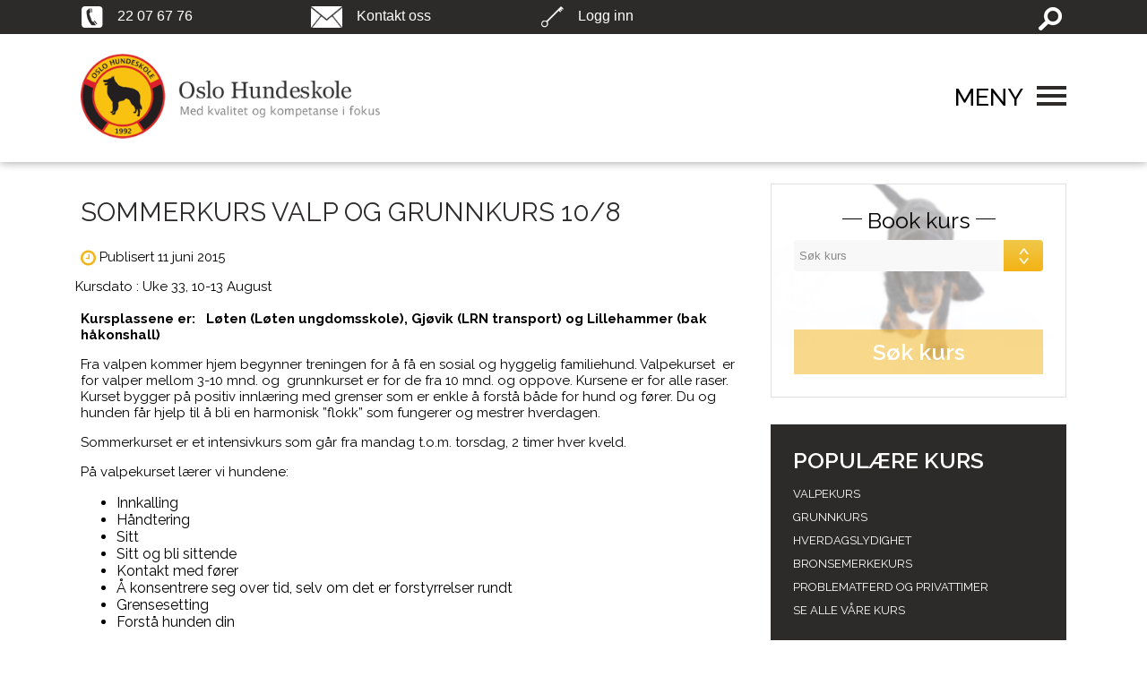

--- FILE ---
content_type: text/html; charset=UTF-8
request_url: https://oslo-hundeskole.no/3450/sommerkurs-valp-og-grunnkurs-2/
body_size: 14345
content:
<!DOCTYPE html>
<!--[if IE 7]>
<html class="ie ie7" lang="nb-NO">
<![endif]-->
<!--[if IE 8]>
<html class="ie ie8" lang="nb-NO">
<![endif]-->
<!--[if !(IE 7) & !(IE 8)]><!-->
<html lang="nb-NO">
<!--<![endif]-->
<head>

        
        <title>SOMMERKURS valp og grunnkurs 10/8 - Oslo Hundeskole</title>
        

		<meta name="viewport" content="width=device-width, initial-scale=1.0, user-scalable=no">

		<meta http-equiv="content-type" content="text/html; charset=UTF-8">


      <link href='https://oslo-hundeskole.no/wp-content/themes/oslohundeskole/css/main.css' rel='stylesheet' type='text/css'>
	  <link href='https://oslo-hundeskole.no/wp-content/themes/oslohundeskole/css/media.css' rel='stylesheet' type='text/css'>
	  <link rel="stylesheet" href="//maxcdn.bootstrapcdn.com/font-awesome/4.3.0/css/font-awesome.min.css">
	  <link rel="shortcut icon" href="https://oslo-hundeskole.no/wp-content/themes/oslohundeskole/favicon.ico" type="image/x-icon">


    <link rel="stylesheet" href="https://oslo-hundeskole.no/wp-content/themes/oslohundeskole/css/slider.css" type="text/css">
     <link href="https://oslo-hundeskole.no/wp-content/themes/oslohundeskole/css/owl.carousel.css" type="text/css" rel="stylesheet">
    <link href="https://oslo-hundeskole.no/wp-content/themes/oslohundeskole/css/owl.theme.css" type="text/css" rel="stylesheet">
    <script src="https://oslo-hundeskole.no/wp-content/themes/oslohundeskole/js/classie.js"></script>


    <script src="https://oslo-hundeskole.no/wp-content/themes/oslohundeskole/js/jquery-2.1.3.min.js"></script>

<!--<script type="text/javascript" src="/js/jquery.bxslider.min.js">  </script>
--><script type="text/javascript">
//$(document).ready(function(){
// $('.bxslider2').bxSlider({
//  minSlides: 1,
//  maxSlides: 2,
//  slideWidth: 620,
//  slideMargin: 18
//});
//});
</script>


<script>
    function init() {
        window.addEventListener('scroll', function(e){
            var distanceY = window.pageYOffset || document.documentElement.scrollTop,
                shrinkOn = 50,
                header = document.querySelector("header");
            if (distanceY > shrinkOn) {
                classie.add(header,"smaller");
            } else {
                if (classie.has(header,"smaller")) {
                    classie.remove(header,"smaller");
                }
            }
        });
    }
    window.onload = init();
</script>

<script>

$(function(){
    $(".boxmee").hover(function(){
      $(this).find(".overlay").fadeIn();
    }
                    ,function(){
                        $(this).find(".overlay").fadeOut();
                    }
                   );
});

</script>




<script src="https://oslo-hundeskole.no/wp-content/themes/oslohundeskole/js/owl.carousel.min.js" type="text/javascript"></script>
<script type="text/javascript">
	 $(document).ready(function() {
   		$("#owl-demo").owlCarousel({

    	autoPlay: false,
		slideSpeed : 500,
		paginationSpeed : 800,
		rewindSpeed : 1000,
		navigation : true,
		navigationText: ["&nbsp;","&nbsp;"],
		pagination:false,
		responsive:	true,
   		items : 2,
		itemsDesktop : [1199,2],
		itemsDesktopSmall : [979,2],
		itemsMobile :[465,1]

    	});

      });
</script>
<script type="text/javascript">
	 $(document).ready(function() {
   		$("#owl-demo2").owlCarousel({

    	autoPlay: false,
		slideSpeed : 500,
		paginationSpeed : 800,
		rewindSpeed : 1000,
		navigation : true,
		navigationText: ["&nbsp;","&nbsp;"],
		pagination:false,
		responsive:	true,
   		items : 2,
		itemsDesktop : [1199,2],
		itemsDesktopSmall : [979,2],
		itemsMobile :[465,1]

    	});
      });
</script>

<script type="text/javascript">
$(document).ready(function() {
$('.icon').click(function() {
	$('.search1').toggle();
});
});
</script>

<script id="Cookiebot" src="https://consent.cookiebot.com/uc.js" data-cbid="49770188-1046-4171-84b3-31d280cb0627" data-blockingmode="auto" type="text/javascript"></script>

<style id='global-styles-inline-css' type='text/css'>
:root{--wp--preset--aspect-ratio--square: 1;--wp--preset--aspect-ratio--4-3: 4/3;--wp--preset--aspect-ratio--3-4: 3/4;--wp--preset--aspect-ratio--3-2: 3/2;--wp--preset--aspect-ratio--2-3: 2/3;--wp--preset--aspect-ratio--16-9: 16/9;--wp--preset--aspect-ratio--9-16: 9/16;--wp--preset--color--black: #000000;--wp--preset--color--cyan-bluish-gray: #abb8c3;--wp--preset--color--white: #ffffff;--wp--preset--color--pale-pink: #f78da7;--wp--preset--color--vivid-red: #cf2e2e;--wp--preset--color--luminous-vivid-orange: #ff6900;--wp--preset--color--luminous-vivid-amber: #fcb900;--wp--preset--color--light-green-cyan: #7bdcb5;--wp--preset--color--vivid-green-cyan: #00d084;--wp--preset--color--pale-cyan-blue: #8ed1fc;--wp--preset--color--vivid-cyan-blue: #0693e3;--wp--preset--color--vivid-purple: #9b51e0;--wp--preset--gradient--vivid-cyan-blue-to-vivid-purple: linear-gradient(135deg,rgb(6,147,227) 0%,rgb(155,81,224) 100%);--wp--preset--gradient--light-green-cyan-to-vivid-green-cyan: linear-gradient(135deg,rgb(122,220,180) 0%,rgb(0,208,130) 100%);--wp--preset--gradient--luminous-vivid-amber-to-luminous-vivid-orange: linear-gradient(135deg,rgb(252,185,0) 0%,rgb(255,105,0) 100%);--wp--preset--gradient--luminous-vivid-orange-to-vivid-red: linear-gradient(135deg,rgb(255,105,0) 0%,rgb(207,46,46) 100%);--wp--preset--gradient--very-light-gray-to-cyan-bluish-gray: linear-gradient(135deg,rgb(238,238,238) 0%,rgb(169,184,195) 100%);--wp--preset--gradient--cool-to-warm-spectrum: linear-gradient(135deg,rgb(74,234,220) 0%,rgb(151,120,209) 20%,rgb(207,42,186) 40%,rgb(238,44,130) 60%,rgb(251,105,98) 80%,rgb(254,248,76) 100%);--wp--preset--gradient--blush-light-purple: linear-gradient(135deg,rgb(255,206,236) 0%,rgb(152,150,240) 100%);--wp--preset--gradient--blush-bordeaux: linear-gradient(135deg,rgb(254,205,165) 0%,rgb(254,45,45) 50%,rgb(107,0,62) 100%);--wp--preset--gradient--luminous-dusk: linear-gradient(135deg,rgb(255,203,112) 0%,rgb(199,81,192) 50%,rgb(65,88,208) 100%);--wp--preset--gradient--pale-ocean: linear-gradient(135deg,rgb(255,245,203) 0%,rgb(182,227,212) 50%,rgb(51,167,181) 100%);--wp--preset--gradient--electric-grass: linear-gradient(135deg,rgb(202,248,128) 0%,rgb(113,206,126) 100%);--wp--preset--gradient--midnight: linear-gradient(135deg,rgb(2,3,129) 0%,rgb(40,116,252) 100%);--wp--preset--font-size--small: 13px;--wp--preset--font-size--medium: 20px;--wp--preset--font-size--large: 36px;--wp--preset--font-size--x-large: 42px;--wp--preset--spacing--20: 0.44rem;--wp--preset--spacing--30: 0.67rem;--wp--preset--spacing--40: 1rem;--wp--preset--spacing--50: 1.5rem;--wp--preset--spacing--60: 2.25rem;--wp--preset--spacing--70: 3.38rem;--wp--preset--spacing--80: 5.06rem;--wp--preset--shadow--natural: 6px 6px 9px rgba(0, 0, 0, 0.2);--wp--preset--shadow--deep: 12px 12px 50px rgba(0, 0, 0, 0.4);--wp--preset--shadow--sharp: 6px 6px 0px rgba(0, 0, 0, 0.2);--wp--preset--shadow--outlined: 6px 6px 0px -3px rgb(255, 255, 255), 6px 6px rgb(0, 0, 0);--wp--preset--shadow--crisp: 6px 6px 0px rgb(0, 0, 0);}:where(.is-layout-flex){gap: 0.5em;}:where(.is-layout-grid){gap: 0.5em;}body .is-layout-flex{display: flex;}.is-layout-flex{flex-wrap: wrap;align-items: center;}.is-layout-flex > :is(*, div){margin: 0;}body .is-layout-grid{display: grid;}.is-layout-grid > :is(*, div){margin: 0;}:where(.wp-block-columns.is-layout-flex){gap: 2em;}:where(.wp-block-columns.is-layout-grid){gap: 2em;}:where(.wp-block-post-template.is-layout-flex){gap: 1.25em;}:where(.wp-block-post-template.is-layout-grid){gap: 1.25em;}.has-black-color{color: var(--wp--preset--color--black) !important;}.has-cyan-bluish-gray-color{color: var(--wp--preset--color--cyan-bluish-gray) !important;}.has-white-color{color: var(--wp--preset--color--white) !important;}.has-pale-pink-color{color: var(--wp--preset--color--pale-pink) !important;}.has-vivid-red-color{color: var(--wp--preset--color--vivid-red) !important;}.has-luminous-vivid-orange-color{color: var(--wp--preset--color--luminous-vivid-orange) !important;}.has-luminous-vivid-amber-color{color: var(--wp--preset--color--luminous-vivid-amber) !important;}.has-light-green-cyan-color{color: var(--wp--preset--color--light-green-cyan) !important;}.has-vivid-green-cyan-color{color: var(--wp--preset--color--vivid-green-cyan) !important;}.has-pale-cyan-blue-color{color: var(--wp--preset--color--pale-cyan-blue) !important;}.has-vivid-cyan-blue-color{color: var(--wp--preset--color--vivid-cyan-blue) !important;}.has-vivid-purple-color{color: var(--wp--preset--color--vivid-purple) !important;}.has-black-background-color{background-color: var(--wp--preset--color--black) !important;}.has-cyan-bluish-gray-background-color{background-color: var(--wp--preset--color--cyan-bluish-gray) !important;}.has-white-background-color{background-color: var(--wp--preset--color--white) !important;}.has-pale-pink-background-color{background-color: var(--wp--preset--color--pale-pink) !important;}.has-vivid-red-background-color{background-color: var(--wp--preset--color--vivid-red) !important;}.has-luminous-vivid-orange-background-color{background-color: var(--wp--preset--color--luminous-vivid-orange) !important;}.has-luminous-vivid-amber-background-color{background-color: var(--wp--preset--color--luminous-vivid-amber) !important;}.has-light-green-cyan-background-color{background-color: var(--wp--preset--color--light-green-cyan) !important;}.has-vivid-green-cyan-background-color{background-color: var(--wp--preset--color--vivid-green-cyan) !important;}.has-pale-cyan-blue-background-color{background-color: var(--wp--preset--color--pale-cyan-blue) !important;}.has-vivid-cyan-blue-background-color{background-color: var(--wp--preset--color--vivid-cyan-blue) !important;}.has-vivid-purple-background-color{background-color: var(--wp--preset--color--vivid-purple) !important;}.has-black-border-color{border-color: var(--wp--preset--color--black) !important;}.has-cyan-bluish-gray-border-color{border-color: var(--wp--preset--color--cyan-bluish-gray) !important;}.has-white-border-color{border-color: var(--wp--preset--color--white) !important;}.has-pale-pink-border-color{border-color: var(--wp--preset--color--pale-pink) !important;}.has-vivid-red-border-color{border-color: var(--wp--preset--color--vivid-red) !important;}.has-luminous-vivid-orange-border-color{border-color: var(--wp--preset--color--luminous-vivid-orange) !important;}.has-luminous-vivid-amber-border-color{border-color: var(--wp--preset--color--luminous-vivid-amber) !important;}.has-light-green-cyan-border-color{border-color: var(--wp--preset--color--light-green-cyan) !important;}.has-vivid-green-cyan-border-color{border-color: var(--wp--preset--color--vivid-green-cyan) !important;}.has-pale-cyan-blue-border-color{border-color: var(--wp--preset--color--pale-cyan-blue) !important;}.has-vivid-cyan-blue-border-color{border-color: var(--wp--preset--color--vivid-cyan-blue) !important;}.has-vivid-purple-border-color{border-color: var(--wp--preset--color--vivid-purple) !important;}.has-vivid-cyan-blue-to-vivid-purple-gradient-background{background: var(--wp--preset--gradient--vivid-cyan-blue-to-vivid-purple) !important;}.has-light-green-cyan-to-vivid-green-cyan-gradient-background{background: var(--wp--preset--gradient--light-green-cyan-to-vivid-green-cyan) !important;}.has-luminous-vivid-amber-to-luminous-vivid-orange-gradient-background{background: var(--wp--preset--gradient--luminous-vivid-amber-to-luminous-vivid-orange) !important;}.has-luminous-vivid-orange-to-vivid-red-gradient-background{background: var(--wp--preset--gradient--luminous-vivid-orange-to-vivid-red) !important;}.has-very-light-gray-to-cyan-bluish-gray-gradient-background{background: var(--wp--preset--gradient--very-light-gray-to-cyan-bluish-gray) !important;}.has-cool-to-warm-spectrum-gradient-background{background: var(--wp--preset--gradient--cool-to-warm-spectrum) !important;}.has-blush-light-purple-gradient-background{background: var(--wp--preset--gradient--blush-light-purple) !important;}.has-blush-bordeaux-gradient-background{background: var(--wp--preset--gradient--blush-bordeaux) !important;}.has-luminous-dusk-gradient-background{background: var(--wp--preset--gradient--luminous-dusk) !important;}.has-pale-ocean-gradient-background{background: var(--wp--preset--gradient--pale-ocean) !important;}.has-electric-grass-gradient-background{background: var(--wp--preset--gradient--electric-grass) !important;}.has-midnight-gradient-background{background: var(--wp--preset--gradient--midnight) !important;}.has-small-font-size{font-size: var(--wp--preset--font-size--small) !important;}.has-medium-font-size{font-size: var(--wp--preset--font-size--medium) !important;}.has-large-font-size{font-size: var(--wp--preset--font-size--large) !important;}.has-x-large-font-size{font-size: var(--wp--preset--font-size--x-large) !important;}
/*# sourceURL=global-styles-inline-css */
</style>
</head>

	<script type="text/javascript" data-cookieconsent="ignore">
	window.dataLayer = window.dataLayer || [];

	function gtag() {
		dataLayer.push(arguments);
	}

	gtag("consent", "default", {
		ad_personalization: "denied",
		ad_storage: "denied",
		ad_user_data: "denied",
		analytics_storage: "denied",
		functionality_storage: "denied",
		personalization_storage: "denied",
		security_storage: "granted",
		wait_for_update: 500,
	});
	gtag("set", "ads_data_redaction", true);
	</script>
<script type="text/javascript"
		id="Cookiebot"
		src="https://consent.cookiebot.com/uc.js"
		data-implementation="wp"
		data-cbid="49770188-1046-4171-84b3-31d280cb0627"
						data-culture="NB"
				data-blockingmode="auto"
	></script>
<meta name='robots' content='index, follow, max-image-preview:large, max-snippet:-1, max-video-preview:-1' />

	<!-- This site is optimized with the Yoast SEO plugin v26.8 - https://yoast.com/product/yoast-seo-wordpress/ -->
	<link rel="canonical" href="https://oslo-hundeskole.no/3450/sommerkurs-valp-og-grunnkurs-2/" />
	<meta property="og:locale" content="nb_NO" />
	<meta property="og:type" content="article" />
	<meta property="og:title" content="SOMMERKURS valp og grunnkurs 10/8 - Oslo Hundeskole" />
	<meta property="og:description" content="Fra valpen kommer hjem begynner treningen for å få en sosial og hyggelig familiehund. Valpekurset  er for valper mellom 3-10 mnd. og  grunnkurset er for de fra 10 mnd. og oppove. Kursene er for alle raser.   Kurset bygger på positiv innlæring med grenser som er enkle å forstå både for hund og fører. Du og &hellip; Fortsett å lese SOMMERKURS valp og grunnkurs 10/8 &rarr;" />
	<meta property="og:url" content="https://oslo-hundeskole.no/3450/sommerkurs-valp-og-grunnkurs-2/" />
	<meta property="og:site_name" content="Oslo Hundeskole" />
	<meta property="article:published_time" content="2015-06-11T22:08:27+00:00" />
	<meta property="article:modified_time" content="2015-06-11T22:11:40+00:00" />
	<meta name="author" content="redaktor" />
	<meta name="twitter:card" content="summary_large_image" />
	<meta name="twitter:label1" content="Skrevet av" />
	<meta name="twitter:data1" content="redaktor" />
	<meta name="twitter:label2" content="Ansl. lesetid" />
	<meta name="twitter:data2" content="1 minutt" />
	<script type="application/ld+json" class="yoast-schema-graph">{"@context":"https://schema.org","@graph":[{"@type":"Article","@id":"https://oslo-hundeskole.no/3450/sommerkurs-valp-og-grunnkurs-2/#article","isPartOf":{"@id":"https://oslo-hundeskole.no/3450/sommerkurs-valp-og-grunnkurs-2/"},"author":{"name":"redaktor","@id":"https://oslo-hundeskole.no/#/schema/person/022b33a83ee745a0ee9ea85008994ee0"},"headline":"SOMMERKURS valp og grunnkurs 10/8","datePublished":"2015-06-11T22:08:27+00:00","dateModified":"2015-06-11T22:11:40+00:00","mainEntityOfPage":{"@id":"https://oslo-hundeskole.no/3450/sommerkurs-valp-og-grunnkurs-2/"},"wordCount":172,"commentCount":0,"articleSection":["OPPLAND / HEDMARK"],"inLanguage":"nb-NO","potentialAction":[{"@type":"CommentAction","name":"Comment","target":["https://oslo-hundeskole.no/3450/sommerkurs-valp-og-grunnkurs-2/#respond"]}]},{"@type":"WebPage","@id":"https://oslo-hundeskole.no/3450/sommerkurs-valp-og-grunnkurs-2/","url":"https://oslo-hundeskole.no/3450/sommerkurs-valp-og-grunnkurs-2/","name":"SOMMERKURS valp og grunnkurs 10/8 - Oslo Hundeskole","isPartOf":{"@id":"https://oslo-hundeskole.no/#website"},"datePublished":"2015-06-11T22:08:27+00:00","dateModified":"2015-06-11T22:11:40+00:00","author":{"@id":"https://oslo-hundeskole.no/#/schema/person/022b33a83ee745a0ee9ea85008994ee0"},"breadcrumb":{"@id":"https://oslo-hundeskole.no/3450/sommerkurs-valp-og-grunnkurs-2/#breadcrumb"},"inLanguage":"nb-NO","potentialAction":[{"@type":"ReadAction","target":["https://oslo-hundeskole.no/3450/sommerkurs-valp-og-grunnkurs-2/"]}]},{"@type":"BreadcrumbList","@id":"https://oslo-hundeskole.no/3450/sommerkurs-valp-og-grunnkurs-2/#breadcrumb","itemListElement":[{"@type":"ListItem","position":1,"name":"Hjem","item":"https://oslo-hundeskole.no/"},{"@type":"ListItem","position":2,"name":"SOMMERKURS valp og grunnkurs 10/8"}]},{"@type":"WebSite","@id":"https://oslo-hundeskole.no/#website","url":"https://oslo-hundeskole.no/","name":"Oslo Hundeskole","description":"","potentialAction":[{"@type":"SearchAction","target":{"@type":"EntryPoint","urlTemplate":"https://oslo-hundeskole.no/?s={search_term_string}"},"query-input":{"@type":"PropertyValueSpecification","valueRequired":true,"valueName":"search_term_string"}}],"inLanguage":"nb-NO"},{"@type":"Person","@id":"https://oslo-hundeskole.no/#/schema/person/022b33a83ee745a0ee9ea85008994ee0","name":"redaktor","url":"https://oslo-hundeskole.no/author/redaktor/"}]}</script>
	<!-- / Yoast SEO plugin. -->


<link rel='dns-prefetch' href='//fonts.googleapis.com' />
<style id='wp-img-auto-sizes-contain-inline-css' type='text/css'>
img:is([sizes=auto i],[sizes^="auto," i]){contain-intrinsic-size:3000px 1500px}
/*# sourceURL=wp-img-auto-sizes-contain-inline-css */
</style>
<link rel='stylesheet' id='mailmojo-css' href='https://oslo-hundeskole.no/wp-content/plugins/mailmojo-widget/css/mailmojo.css?ver=6.9' type='text/css' media='all' />
<style id='classic-theme-styles-inline-css' type='text/css'>
/*! This file is auto-generated */
.wp-block-button__link{color:#fff;background-color:#32373c;border-radius:9999px;box-shadow:none;text-decoration:none;padding:calc(.667em + 2px) calc(1.333em + 2px);font-size:1.125em}.wp-block-file__button{background:#32373c;color:#fff;text-decoration:none}
/*# sourceURL=/wp-includes/css/classic-themes.min.css */
</style>
<link rel='stylesheet' id='contact-form-7-css' href='https://oslo-hundeskole.no/wp-content/plugins/contact-form-7/includes/css/styles.css?ver=6.1.4' type='text/css' media='all' />
<style id='contact-form-7-inline-css' type='text/css'>
.wpcf7 .wpcf7-recaptcha iframe {margin-bottom: 0;}.wpcf7 .wpcf7-recaptcha[data-align="center"] > div {margin: 0 auto;}.wpcf7 .wpcf7-recaptcha[data-align="right"] > div {margin: 0 0 0 auto;}
/*# sourceURL=contact-form-7-inline-css */
</style>
<link rel='stylesheet' id='twentythirteen-fonts-css' href='//fonts.googleapis.com/css?family=Source+Sans+Pro%3A300%2C400%2C700%2C300italic%2C400italic%2C700italic%7CBitter%3A400%2C700&#038;subset=latin%2Clatin-ext' type='text/css' media='all' />
<link rel='stylesheet' id='genericons-css' href='https://oslo-hundeskole.no/wp-content/themes/oslohundeskole/genericons/genericons.css?ver=3.03' type='text/css' media='all' />
<link rel='stylesheet' id='twentythirteen-style-css' href='https://oslo-hundeskole.no/wp-content/themes/oslohundeskole/style.css?ver=2013-07-18' type='text/css' media='all' />
<link rel='stylesheet' id='wp-pagenavi-css' href='https://oslo-hundeskole.no/wp-content/plugins/wp-pagenavi/pagenavi-css.css?ver=2.70' type='text/css' media='all' />
<link rel='stylesheet' id='ws-plugin--s2member-css' href='https://oslo-hundeskole.no/wp-content/plugins/s2member/s2member-o.php?ws_plugin__s2member_css=1&#038;qcABC=1&#038;ver=260101-944798881' type='text/css' media='all' />
<script type="text/javascript" src="https://oslo-hundeskole.no/wp-includes/js/jquery/jquery.min.js?ver=3.7.1" id="jquery-core-js"></script>
<script type="text/javascript" src="https://oslo-hundeskole.no/wp-includes/js/jquery/jquery-migrate.min.js?ver=3.4.1" id="jquery-migrate-js"></script>
<style type="text/css">.recentcomments a{display:inline !important;padding:0 !important;margin:0 !important;}</style>	<style type="text/css" id="twentythirteen-header-css">
			.site-header {
			background: url(https://oslo-hundeskole.no/wp-content/themes/oslohundeskole/images/headers/circle.png) no-repeat scroll top;
			background-size: 1600px auto;
		}
		@media (max-width: 767px) {
			.site-header {
				background-size: 768px auto;
			}
		}
		@media (max-width: 359px) {
			.site-header {
				background-size: 360px auto;
			}
		}
		</style>
			<style type="text/css" id="wp-custom-css">
			body section.d-bg .content .column {
    margin-top: 7%;
}


body .breadcrumb a {
    display: none;
}

footer .credit a img {
  width: 102px;
}

body .info-b {
    display: none;
}

.youtube-wrapper{
    padding: 3% 7%;
}

.youtube-wrapper iframe{
    height: 500px;
    width: 900px;
    max-width: 100%;
	  margin: 0 auto;
	  display: block;
}

@media (max-width: 991px){
    .youtube-wrapper iframe{
        height: 500px;
    }
}

@media (max-width: 576px) {
    .youtube-wrapper iframe{
        height: 300px;
    }
}

.partners {
    text-align: center;
    padding: 20px;
}

.partners .icons {
    display: flex;
    justify-content: center; 
    align-items: center; 
    gap: 20px; 
    flex-wrap: wrap; 
}

.partners .icons img {
    max-width: 200px; 
    height: auto;
  	max-height: 100px;
		object-fit: contain;
}
		</style>
				
<!-- Responsive Select CSS 
================================================================ -->
<style type="text/css" id="responsive-select-css">
.responsiveSelectContainer select.responsiveMenuSelect, select.responsiveMenuSelect{
	display:none;
}

@media (max-width: 767px) {
	.responsiveSelectContainer{
		border:none !important;
		background:none !important;
		box-shadow:none !important;
		height:auto !important;
		max-height:none !important;
		visibility:visible !important;
	}
	.responsiveSelectContainer ul, ul.responsiveSelectFullMenu, #megaMenu ul.megaMenu.responsiveSelectFullMenu{
		display: none !important;
	}
	.responsiveSelectContainer select.responsiveMenuSelect, select.responsiveMenuSelect { 
		display: inline-block; 
		width:100%;
	}
}	
</style>
<!-- end Responsive Select CSS -->

<!-- Responsive Select JS
================================================================ -->
<script type="text/javascript">
jQuery(document).ready( function($){
	$( '.responsiveMenuSelect' ).change(function() {
		var loc = $(this).find( 'option:selected' ).val();
		if( loc != '' && loc != '#' ) window.location = loc;
	});
	//$( '.responsiveMenuSelect' ).val('');
});
</script>
<!-- end Responsive Select JS -->
		

</head>

<body class="wp-singular post-template-default single single-post postid-3450 single-format-standard wp-theme-oslohundeskole sidebar no-avatars">
<script>
(function(r,e,a,d){
  r.__rpta = r.__rpta||[];
  r.__rpta.push('id',e);
  a=document.createElement('script');a.type='text/javascript';a.src='https://app.readpeak.com/js/rpa.js';
  a.async=1;d=document.getElementsByTagName('script')[0];d.parentNode.insertBefore(a,d);
})(window, 131100474139087);
</script>

<!-- Google Tag Manager -->
<noscript><iframe src="//www.googletagmanager.com/ns.html?id=GTM-MFT6NR"
height="0" width="0" style="display:none;visibility:hidden"></iframe></noscript>
<script>(function(w,d,s,l,i){w[l]=w[l]||[];w[l].push({'gtm.start':
new Date().getTime(),event:'gtm.js'});var f=d.getElementsByTagName(s)[0],
j=d.createElement(s),dl=l!='dataLayer'?'&l='+l:'';j.async=true;j.src=
'//www.googletagmanager.com/gtm.js?id='+i+dl;f.parentNode.insertBefore(j,f);
})(window,document,'script','dataLayer','GTM-MFT6NR');</script>
<!-- End Google Tag Manager -->

<section id="left-menu" style="right: -280px">
    <div class="menues">





         <div class="menues"><ul id="menu-main_menu" class="head_nav1"><li id="menu-item-955" class="menu-item menu-item-type-custom menu-item-object-custom menu-item-home menu-item-955"><a href="https://oslo-hundeskole.no/">HJEM</a></li>
<li id="menu-item-13520" class="menu-item menu-item-type-post_type menu-item-object-page menu-item-13520"><a href="https://oslo-hundeskole.no/se-alle-vare-kurs-2/">Våre kurs</a></li>
<li id="menu-item-1834" class="menu-item menu-item-type-custom menu-item-object-custom menu-item-1834"><a target="_blank" href="https://kurs.oslo-hundeskole.no/AlleKurs/">FINN DITT KURS</a></li>
<li id="menu-item-1485" class="menu-item menu-item-type-post_type menu-item-object-page menu-item-1485"><a href="https://oslo-hundeskole.no/kunderservice/kontakt/">AVDELINGER</a></li>
<li id="menu-item-591" class="menu-item menu-item-type-post_type menu-item-object-page menu-item-591"><a href="https://oslo-hundeskole.no/artikler/">ARTIKLER</a></li>
<li id="menu-item-593" class="menu-item menu-item-type-post_type menu-item-object-page menu-item-593"><a href="https://oslo-hundeskole.no/oppdretter/">OPPDRETTER</a></li>
<li id="menu-item-4467" class="menu-item menu-item-type-post_type menu-item-object-page menu-item-4467"><a href="https://oslo-hundeskole.no/kunderservice/kontakt/">KONTAKT</a></li>
<li id="menu-item-9600" class="menu-item menu-item-type-post_type menu-item-object-page menu-item-9600"><a href="https://oslo-hundeskole.no/nyheter-2/">Nyheter</a></li>
</ul></div>



          <div class="menues"><ul id="menu-main_menu2" class="head_nav2"><li id="menu-item-611" class="menu-item menu-item-type-post_type menu-item-object-page menu-item-611"><a href="https://oslo-hundeskole.no/om-oslo-hundeskole-2/">Om Oslo hundeskole</a></li>
<li id="menu-item-602" class="menu-item menu-item-type-post_type menu-item-object-page menu-item-602"><a href="https://oslo-hundeskole.no/kunderservice/">Kunderservice</a></li>
<li id="menu-item-603" class="menu-item menu-item-type-post_type menu-item-object-page menu-item-603"><a href="https://oslo-hundeskole.no/mediadekning/">Mediadekning</a></li>
<li id="menu-item-604" class="menu-item menu-item-type-post_type menu-item-object-page menu-item-604"><a href="https://oslo-hundeskole.no/nyhetsbrev/">Nyhetsbrev</a></li>
<li id="menu-item-11403" class="menu-item menu-item-type-post_type menu-item-object-page menu-item-11403"><a href="https://oslo-hundeskole.no/personvernerklaering/">Personvernerklæring</a></li>
<li id="menu-item-15717" class="menu-item menu-item-type-post_type menu-item-object-page menu-item-15717"><a href="https://oslo-hundeskole.no/cookie-policy/">Cookie</a></li>
</ul></div>




    </div>
</section>
<header class="first" style="position: fixed;">
    <div class="navbar">
        <a href="tel:22 07 67 76">
            <img src="https://oslo-hundeskole.no/wp-content/themes/oslohundeskole/images/tel.png" alt="">
            <span>22 07 67 76</span>
        </a>
        <a href="https://oslo-hundeskole.no/kunderservice/kontakt/">
            <img src="https://oslo-hundeskole.no/wp-content/themes/oslohundeskole/images/msg.png" alt="">
            <span>Kontakt oss</span>
        </a>
        <div class="boxmee">
            <img src="https://oslo-hundeskole.no/wp-content/themes/oslohundeskole/images/login.png" alt="">
            <span class="logmee">Logg inn</span>
            <div class="overlay"><div class="menu-login-container"><ul id="menu-login" class="menu"><li id="menu-item-1283" class="menu-item menu-item-type-custom menu-item-object-custom menu-item-1283"><a href="https://oslo-hundeskole.no/wp-admin/">Ansatte</a></li>
<li id="menu-item-1284" class="menu-item menu-item-type-custom menu-item-object-custom menu-item-1284"><a target="_blank" href="https://kurs.oslo-hundeskole.no/participant/history.aspx">Kunder</a></li>
<li id="menu-item-2856" class="menu-item menu-item-type-custom menu-item-object-custom menu-item-2856"><a href="https://oslo-hundeskole.no/logg-inn/">Oppdretter</a></li>
<li id="menu-item-2857" class="menu-item menu-item-type-custom menu-item-object-custom menu-item-2857"><a href="https://oslo-hundeskole.no/logg-inn/">Instruktører</a></li>
</ul></div></div>
        </div>



<div class="box">
<form method="get" id="searchform" action="https://oslo-hundeskole.no"/>
<input type="text" value="" name="s" id="s" class="search1" placeholder="SEARCH"/>
<div class="icon"></div>
</form>
</div>


 <!-- <input class="search" type="search" placeholder="Search" />-->

<!--<input type="submit" id="searchsubmit" value="search" class="submitnow"/>-->



    </div>
    <div class="menubar">
        <a href="https://oslo-hundeskole.no"><img src="https://oslo-hundeskole.no/wp-content/plugins/website-logo/images/OHS_webside_logo.png" title="Oslo Hundeskole" alt="logo"/></a>
        <div style="margin-top: 2%;" class="menu-icon">
        	<i class="close-m fa fa-times" style="display: none;"></i>
            <span class="open-m"><span>Meny</span><img src="https://oslo-hundeskole.no/wp-content/themes/oslohundeskole/images/menu-icon.png"></span>

        </div>
    </div>



</header>

 <section class="nrow d-bg">

    <div class="left-area">
    <div class="y-btns">

<div class="breadcrumb">

<a href='/oppland-hedmark/'>OPPLAND / HEDMARK</a> <span class="info-b">  SOMMERKURS valp og grunnkurs 10/8 </span> </div>

        </div>
    		<div class="blog_detail">






            
             	<h1 class="dvPageHeader">SOMMERKURS valp og grunnkurs 10/8 </h1>
             	<p class="special-time-2"><i class="fa fa-clock-o"></i><span>Publisert 11 juni 2015</span></p>





    			                             <p class="special-time-2"><span>Kursdato : Uke 33,  10-13 August</span></p>
            
				<div class="ingress-single"><p>Kursplassene er:   Løten (Løten ungdomsskole), Gjøvik (LRN transport) og Lillehammer (bak håkonshall)</p>
</div>
        		 <p>Fra valpen kommer hjem begynner treningen for å få en sosial og hyggelig familiehund. Valpekurset  er for valper mellom 3-10 mnd. og  grunnkurset er for de fra 10 mnd. og oppove. Kursene er for alle raser.   Kurset bygger på positiv innlæring med grenser som er enkle å forstå både for hund og fører. Du og hunden får hjelp til å bli en harmonisk ”flokk” som fungerer og mestrer hverdagen.</p>
<p>Sommerkurset er et intensivkurs som går fra mandag t.o.m. torsdag, 2 timer hver kveld.</p>
<p>På valpekurset lærer vi hundene:</p>
<ul>
<li>Innkalling</li>
<li>Håndtering</li>
<li>Sitt</li>
<li>Sitt og bli sittende</li>
<li>Kontakt med fører</li>
<li>Å konsentrere seg over tid, selv om det er forstyrrelser rundt</li>
<li>Grensesetting</li>
<li>Forstå hunden din</li>
</ul>
<p>På grunnkurset jobber vi videre med:</p>
<ul>
<li>å gå pent i bånd</li>
<li>sitt</li>
<li>dekk</li>
<li>kontakt med fører</li>
<li>innkalling</li>
<li>bli</li>
<li>           Ønsker du en familiehund, har lyst til å drive med hundesport, har en hund som er vanskelig eller om du bare ønsker å lære mer, er dette kurset for deg og din hund.</li>
</ul>
                 
<div id="comments" class="comments-area">

	
		<div id="respond" class="comment-respond">
		<h3 id="reply-title" class="comment-reply-title">Legg igjen en kommentar <small><a rel="nofollow" id="cancel-comment-reply-link" href="/3450/sommerkurs-valp-og-grunnkurs-2/#respond" style="display:none;">Avbryt svar</a></small></h3><p class="must-log-in">Du må være <a href="https://oslo-hundeskole.no/wp-login.php?redirect_to=https%3A%2F%2Foslo-hundeskole.no%2F3450%2Fsommerkurs-valp-og-grunnkurs-2%2F">innlogget</a> for å kunne kommentere.</p>	</div><!-- #respond -->
	
</div><!-- #comments -->        		                 </div>
    </div>
    <div class="right-area">


       
  <div class="s-b">
                <div class="ftitle">
<div class="ftitle"> <span class="hr"></span> Book kurs <span class="hr"></span> </div>
      <label class="new">
        <select id="urlList" size="1">
          <option id="detskop" selected>Velg avdeling</option>
          <option id="mobile" value="https://www.participant.no/OsloHundeskole/events" selected>Søk kurs</option>
          		 	<option value="https://www.participant.no/OsloHundeskole/searches/7765/194.aspx">ASKER OG BÆRUM</option>
            <option value="https://www.participant.no/OsloHundeskole/searches/7820/207.aspx">BARN OG HUND SOMMERLEIR</option>
            <option value="https://www.participant.no/OsloHundeskole/searches/7773/195.aspx">BERGEN</option>
            <option value="https://www.participant.no/OsloHundeskole/searches/7774/196.aspx">BUSKERUD</option>
            <option value="https://www.participant.no/OsloHundeskole/searches/7772/197.aspx">FOLLO</option>
            <option value="https://www.participant.no/OsloHundeskole/searches/7785/198.aspx">Instruktørkurs</option>
            <option value="https://www.participant.no/OsloHundeskole/searches/18727/854.aspx">KONGSVINGER</option>
            <option value="https://www.participant.no/OsloHundeskole/searches/7763/189.aspx">OSLO</option>
            <option value="https://www.participant.no/OsloHundeskole/searches/7766/200.aspx">OPPLAND / HEDMARK</option>
            <option value="https://www.participant.no/OsloHundeskole/searches/7764/204.aspx">ROMERIKE</option>
            <option value="https://www.participant.no/OsloHundeskole/searches/7771/205.aspx">TROMSØ</option>
            <option value="https://www.participant.no/OsloHundeskole/searches/7786/199.aspx">TRØNDELAG</option>
            <option value="https://www.participant.no/OsloHundeskole/searches/7767/206.aspx">VESTFOLD OG TELEMARK</option>
            <option value="https://www.participant.no/OsloHundeskole/searches/7769/202.aspx">ØSTFOLD</option>
            <option value="https://www.participant.no/OsloHundeskole/searches/7770/203.aspx">ØVRE ROMERIKE</option>
        </select>
      </label>

      <div>
        <input type="button" class="new-btn" onclick="goTo();" value="Søk kurs">

                </div>
        </div>

  </div>

  
        <div class="b-box">
            <div class="title">Populære kurs</div>
             <div class="menu-populaere-kurs-container"><ul id="menu-populaere-kurs" class="menu4"><li id="menu-item-1833" class="menu-item menu-item-type-post_type menu-item-object-page menu-item-1833"><a href="https://oslo-hundeskole.no/valpekurs-2/">Valpekurs</a></li>
<li id="menu-item-654" class="menu-item menu-item-type-post_type menu-item-object-page menu-item-654"><a href="https://oslo-hundeskole.no/grunnkurs/">Grunnkurs</a></li>
<li id="menu-item-655" class="menu-item menu-item-type-post_type menu-item-object-page menu-item-655"><a href="https://oslo-hundeskole.no/hverdagslydighet/">Hverdagslydighet</a></li>
<li id="menu-item-656" class="menu-item menu-item-type-post_type menu-item-object-page menu-item-656"><a href="https://oslo-hundeskole.no/bronsemerkekurs/">Bronsemerkekurs</a></li>
<li id="menu-item-16989" class="menu-item menu-item-type-post_type menu-item-object-page menu-item-16989"><a href="https://oslo-hundeskole.no/problematferd-og-privattimer/">Problematferd og privattimer</a></li>
<li id="menu-item-661" class="menu-item menu-item-type-post_type menu-item-object-page menu-item-661"><a href="https://oslo-hundeskole.no/se-alle-vare-kurs-2/">Se alle våre kurs</a></li>
</ul></div>
        </div>

        <div class="b-box">
            <div class="title">Avdelinger</div>
             <div class="menu-avdelinger-container"><ul id="menu-avdelinger" class="menu3"><li id="menu-item-648" class="menu-item menu-item-type-post_type menu-item-object-page menu-item-648"><a href="https://oslo-hundeskole.no/asker-og-baerum/">Asker og Bærum</a></li>
<li id="menu-item-649" class="menu-item menu-item-type-post_type menu-item-object-page menu-item-649"><a href="https://oslo-hundeskole.no/barn-og-hund-2/">Barn &#038; Hund leir</a></li>
<li id="menu-item-650" class="menu-item menu-item-type-post_type menu-item-object-page menu-item-650"><a href="https://oslo-hundeskole.no/bergen-2/">Bergen</a></li>
<li id="menu-item-651" class="menu-item menu-item-type-post_type menu-item-object-page menu-item-651"><a href="https://oslo-hundeskole.no/buskerud/">Buskerud</a></li>
<li id="menu-item-652" class="menu-item menu-item-type-post_type menu-item-object-page menu-item-652"><a href="https://oslo-hundeskole.no/follo/">Follo</a></li>
<li id="menu-item-15170" class="menu-item menu-item-type-post_type menu-item-object-page menu-item-15170"><a href="https://oslo-hundeskole.no/kongsvinger/">Kongsvinger</a></li>
<li id="menu-item-522" class="menu-item menu-item-type-post_type menu-item-object-page menu-item-522"><a href="https://oslo-hundeskole.no/oslo/">Oslo</a></li>
<li id="menu-item-523" class="menu-item menu-item-type-post_type menu-item-object-page menu-item-523"><a href="https://oslo-hundeskole.no/oppland-hedmark/">Oppland / hedmark</a></li>
<li id="menu-item-524" class="menu-item menu-item-type-post_type menu-item-object-page menu-item-524"><a href="https://oslo-hundeskole.no/romerike/">Romerike</a></li>
<li id="menu-item-525" class="menu-item menu-item-type-post_type menu-item-object-page menu-item-525"><a href="https://oslo-hundeskole.no/tromso/">Tromsø</a></li>
<li id="menu-item-8831" class="menu-item menu-item-type-post_type menu-item-object-page menu-item-8831"><a href="https://oslo-hundeskole.no/trondelag/">Trøndelag</a></li>
<li id="menu-item-526" class="menu-item menu-item-type-post_type menu-item-object-page menu-item-526"><a href="https://oslo-hundeskole.no/vestfold-og-telemark/">Vestfold og telemark</a></li>
<li id="menu-item-527" class="menu-item menu-item-type-post_type menu-item-object-page menu-item-527"><a href="https://oslo-hundeskole.no/ostfold/">Østfold</a></li>
<li id="menu-item-528" class="menu-item menu-item-type-post_type menu-item-object-page menu-item-528"><a href="https://oslo-hundeskole.no/ovre-romerike-2/">Øvre romerike</a></li>
<li id="menu-item-520" class="menu-item menu-item-type-post_type menu-item-object-page menu-item-520"><a href="https://oslo-hundeskole.no/instruktorkurs-2/">Fagutdannelsen med hund</a></li>
</ul></div>        </div>



        <div>




<div id="container">
<div class="fb-like-box" data-href="https://www.facebook.com/OsloHundeskole" data-colorscheme="light" data-show-faces="false" data-header="false" data-stream="true" data-show-border="false"></div>
</div>



</div>


      <script type="text/javascript">
function goTo() {
var sE = null, url;
if(document.getElementById) {
sE = document.getElementById('urlList');
} else if(document.all) {
sE = document.all['urlList'];
}
if(sE && (url = sE.options[sE.selectedIndex].value)) {
location.href = url;
}
}
</script>

<script>
/*
 * REMEMBER TO CHANGE TO YOUR APP ID AND CHANGE data-href TO SUIT YOU
 */
(function(d, s, id) {
  var js, fjs = d.getElementsByTagName(s)[0];
  if (d.getElementById(id)) return;
  js = d.createElement(s); js.id = id;
  js.src = "//connect.facebook.net/nb_NO/all.js#xfbml=1&appId=1588378081390945";
  fjs.parentNode.insertBefore(js, fjs);
}(document, 'script', 'facebook-jssdk'));


$(window).bind("load resize", function(){
  var container_width = $('#container').width();
    $('#container').html('<div class="fb-like-box" ' +
    'data-href="https://www.facebook.com/OsloHundeskole"' +
    ' data-width="' + container_width + '" data-colorscheme="light" data-show-faces="true" data-header="false" data-stream="true" data-show-border="false"></div>');
    FB.XFBML.parse( );
});
</script>
        </div>    </div>
    <div class="clearfix"></div>
</section>

 <section class="partners">
    <div class="title">Partnere</div>
    <div class="icons">


	<a href="https://folkogfe.no/" target="_blank">  <img src="https://oslo-hundeskole.no/wp-content/uploads/2025/02/melnes-leir-1.2-logo.jpg"></a>


	<a href="https://www.royalcanin.no/" target="_blank">  <img src="https://oslo-hundeskole.no/wp-content/uploads/2015/02/royal-canin-logo-1.jpg"></a>




    </div>
</section>
<footer>
    <div class="foo_hdr">
        Hos oss kan du kjøpe kurs med:    </div>
    <div class="foo">
        <div class="credit">


            <a target="_blank" href="https://www.mastercard.com/no/personal/nn/index.html"><img src="https://oslo-hundeskole.no/wp-content/themes/oslohundeskole/images/mastercard.png" alt=""></a>
            <a target="_blank" href="https://www.visa.no/"><img src="https://oslo-hundeskole.no/wp-content/themes/oslohundeskole/images/visa.png" alt=""></a>
            <a target="_blank" href="https://vipps.no/"><img src="https://oslo-hundeskole.no/wp-content/themes/oslohundeskole/images/vipps.png" alt=""></a>



        </div>
        <div class="tel">
            <img id="detskop" src="https://oslo-hundeskole.no/wp-content/themes/oslohundeskole/images/tel_.png" alt="">
            <i id="mobile" class="fa fa-phone-square"></i>
            <span></span>

<!--
            <div class="webshop">
                <a href="https://www.snutenett.no/" target="_blank">
                <img src="https://oslo-hundeskole.no/wp-content/themes/oslohundeskole/images/shop.png" alt="">
                <span>Besøk nettbutikken vår</span>
                </a>
            </div>
-->

            <div class="newsletter">
                <a href="/nyhetsbrev/">
                <img src="https://oslo-hundeskole.no/wp-content/themes/oslohundeskole/images/news.png" alt="">
                <span>Nyhetsbrev</span>
                </a>
            </div>


        </div>
        <div class="social">
            <a href="https://www.facebook.com/OsloHundeskole" target="_blank"><img src="https://oslo-hundeskole.no/wp-content/themes/oslohundeskole/images/fb.png" alt=""></a>

        </div>
        <div class="clearfix"></div>
    </div>
    <div class="language-selector-wrapper"><div class="language-selector"><div class="gtranslate_wrapper" id="gt-wrapper-71247467"></div></div></div>
</footer>

<script>
	function showpop(id)
	{
		$(".hv").css("display","none");
		$("#pop" + id).css("display","block");
	}

	function closepop(id)
	{
		$("#" + id).css("display","none");
	}

</script>




<script>
     var open = true;
    var closed = false;


    $(window).scroll(function(){

		var lg = $(".menubar a img").css("height");
		var mlg = $(".menubar a img").css("max-height");
		/*lg = lg.substr(2,lg.length);
		alert(lg);
		alert(mlg);*/

        if($(window).scrollTop()>0 && lg=="95px" && mlg=="95px")
        {
			if(open)
            {
				open = false;
				$(".menubar").animate({
                    /*'height':'111px',*/
					'padding':'0.5% 7% 0.3% 7%'
                }, 500);
				$(".menu-icon").animate({
                    'margin':'2.8% 0%'
                }, 500);
				/*$("section.d-bg").animate({
                    margin-top':'16%'
                }, 500);*/
                closed = true;
            }
        }
        else
        {
			if(!open && lg=="95px" && mlg=="95px")
            {
				open = true;

                $(".menubar").animate({
                    /*'height':'134px',*/
					'padding':'1.2% 7%'
                }, 500);

                /*$(".logo").animate({
                    'height':'95px'
                }, 500);*/
                $(".menu-icon").animate({
                    'margin':'2.6% 0%'
                }, 500);
				/*$("section.d-bg").animate({
                    'margin-top':'11%'
                }, 500);*/
            }
        }
    });
    $('.open-m').click(function(){
        $("#left-menu").animate({
            'right':'0'
        }, 500, function(){$('.close-m').show()});
    });
    $('.close-m').click(function(){
        $('.close-m').hide();
        $("#left-menu").animate({
            'right':'-280'
        }, 500);
    });
</script>





 <!-- Bootstrap core JavaScript
    ================================================== -->



          <script type="text/javascript">
function goTo() {
var sE = null, url;
if(document.getElementById) {
sE = document.getElementById('urlList');
} else if(document.all) {
sE = document.all['urlList'];
}
if(sE && (url = sE.options[sE.selectedIndex].value)) {
location.href = url;
}
}
</script>


    <script type="text/javascript" src="https://oslo-hundeskole.no/wp-content/themes/oslohundeskole/js/jssor.slider.mini.js"></script>
    <script>
        jQuery(document).ready(function ($) {

            var options = {
                $FillMode: 2,                                       //[Optional] The way to fill image in slide, 0 stretch, 1 contain (keep aspect ratio and put all inside slide), 2 cover (keep aspect ratio and cover whole slide), 4 actual size, 5 contain for large image, actual size for small image, default value is 0
                $AutoPlay: true,                                    //[Optional] Whether to auto play, to enable slideshow, this option must be set to true, default value is false
                $AutoPlayInterval: 4000,                            //[Optional] Interval (in milliseconds) to go for next slide since the previous stopped if the slider is auto playing, default value is 3000
                $PauseOnHover: 1,                                   //[Optional] Whether to pause when mouse over if a slider is auto playing, 0 no pause, 1 pause for desktop, 2 pause for touch device, 3 pause for desktop and touch device, 4 freeze for desktop, 8 freeze for touch device, 12 freeze for desktop and touch device, default value is 1

                $ArrowKeyNavigation: true,   			            //[Optional] Allows keyboard (arrow key) navigation or not, default value is false
                $SlideEasing: $JssorEasing$.$EaseOutQuint,          //[Optional] Specifies easing for right to left animation, default value is $JssorEasing$.$EaseOutQuad
                $SlideDuration: 800,                               //[Optional] Specifies default duration (swipe) for slide in milliseconds, default value is 500
                $MinDragOffsetToSlide: 20,                          //[Optional] Minimum drag offset to trigger slide , default value is 20
                //$SlideWidth: 600,                                 //[Optional] Width of every slide in pixels, default value is width of 'slides' container
                //$SlideHeight: 300,                                //[Optional] Height of every slide in pixels, default value is height of 'slides' container
                $SlideSpacing: 0, 					                //[Optional] Space between each slide in pixels, default value is 0
                $DisplayPieces: 1,                                  //[Optional] Number of pieces to display (the slideshow would be disabled if the value is set to greater than 1), the default value is 1
                $ParkingPosition: 0,                                //[Optional] The offset position to park slide (this options applys only when slideshow disabled), default value is 0.
                $UISearchMode: 1,                                   //[Optional] The way (0 parellel, 1 recursive, default value is 1) to search UI components (slides container, loading screen, navigator container, arrow navigator container, thumbnail navigator container etc).
                $PlayOrientation: 1,                                //[Optional] Orientation to play slide (for auto play, navigation), 1 horizental, 2 vertical, 5 horizental reverse, 6 vertical reverse, default value is 1
                $DragOrientation: 1,                                //[Optional] Orientation to drag slide, 0 no drag, 1 horizental, 2 vertical, 3 either, default value is 1 (Note that the $DragOrientation should be the same as $PlayOrientation when $DisplayPieces is greater than 1, or parking position is not 0)

                $BulletNavigatorOptions: {                          //[Optional] Options to specify and enable navigator or not
                    $Class: $JssorBulletNavigator$,                 //[Required] Class to create navigator instance
                    $ChanceToShow: 2,                               //[Required] 0 Never, 1 Mouse Over, 2 Always
                    $AutoCenter: 1,                                 //[Optional] Auto center navigator in parent container, 0 None, 1 Horizontal, 2 Vertical, 3 Both, default value is 0
                    $Steps: 1,                                      //[Optional] Steps to go for each navigation request, default value is 1
                    $Lanes: 1,                                      //[Optional] Specify lanes to arrange items, default value is 1
                    $SpacingX: 8,                                   //[Optional] Horizontal space between each item in pixel, default value is 0
                    $SpacingY: 8,                                   //[Optional] Vertical space between each item in pixel, default value is 0
                    $Orientation: 1,                                //[Optional] The orientation of the navigator, 1 horizontal, 2 vertical, default value is 1
                    $Scale: false                                   //Scales bullets navigator or not while slider scale
                },

                $ArrowNavigatorOptions: {                           //[Optional] Options to specify and enable arrow navigator or not
                    $Class: $JssorArrowNavigator$,                  //[Requried] Class to create arrow navigator instance
                    $ChanceToShow: 1,                               //[Required] 0 Never, 1 Mouse Over, 2 Always
                    $AutoCenter: 2,                                 //[Optional] Auto center arrows in parent container, 0 No, 1 Horizontal, 2 Vertical, 3 Both, default value is 0
                    $Steps: 1                                       //[Optional] Steps to go for each navigation request, default value is 1
                }
            };

            //Make the element 'slider1_container' visible before initialize jssor slider.
            $("#slider1_container").css("display", "block");
            var jssor_slider1 = new $JssorSlider$("slider1_container", options);

            //responsive code begin
            //you can remove responsive code if you don't want the slider scales while window resizes
            function ScaleSlider() {
                var bodyWidth = document.body.clientWidth;
                if (bodyWidth)
                    jssor_slider1.$ScaleWidth(Math.min(bodyWidth, 1920));
                else
                    window.setTimeout(ScaleSlider, 30);
            }
            ScaleSlider();

            $(window).bind("load", ScaleSlider);
            $(window).bind("resize", ScaleSlider);
            $(window).bind("orientationchange", ScaleSlider);
            //responsive code end
        });
    </script>
    <script async defer src="https://maps.googleapis.com/maps/api/js?key=AIzaSyC-U7wA_khs2Lb05YxEg2KJ8e0OEkyxWUg&callback=initMap"
  type="text/javascript"></script>





  <script>
    function onYouTubeIframeAPIReady() {
        var player;
        player = new YT.Player('YouTubeBackgroundVideoPlayer', {
            videoId: 'aAh2wai-sro', // YouTube Video ID
            playerVars: {
                autoplay: 0,        // Auto-play the video on load
                controls: 1,        // Hide pause/play buttons in player
                loop: 0,            // Run the video in a loop
                rel:0,
                disablekb:1,
                modestbranding:1,
                Showinfo:1,
                tabindex:0,
            },
        });

    }


    </script>
<script async src="https://www.youtube.com/iframe_api"></script>







	<script type="speculationrules">
{"prefetch":[{"source":"document","where":{"and":[{"href_matches":"/*"},{"not":{"href_matches":["/wp-*.php","/wp-admin/*","/wp-content/uploads/*","/wp-content/*","/wp-content/plugins/*","/wp-content/themes/oslohundeskole/*","/*\\?(.+)"]}},{"not":{"selector_matches":"a[rel~=\"nofollow\"]"}},{"not":{"selector_matches":".no-prefetch, .no-prefetch a"}}]},"eagerness":"conservative"}]}
</script>

			<script>(function(d, s, id) {
			var js, fjs = d.getElementsByTagName(s)[0];
			js = d.createElement(s); js.id = id;
			js.src = 'https://connect.facebook.net/nb_NO/sdk/xfbml.customerchat.js#xfbml=1&version=v6.0&autoLogAppEvents=1'
			fjs.parentNode.insertBefore(js, fjs);
			}(document, 'script', 'facebook-jssdk'));</script>
			<div class="fb-customerchat" attribution="wordpress" attribution_version="2.3" page_id="126692724016142"></div>

			<script type="text/javascript" src="https://oslo-hundeskole.no/wp-includes/js/dist/hooks.min.js?ver=dd5603f07f9220ed27f1" id="wp-hooks-js"></script>
<script type="text/javascript" src="https://oslo-hundeskole.no/wp-includes/js/dist/i18n.min.js?ver=c26c3dc7bed366793375" id="wp-i18n-js"></script>
<script type="text/javascript" id="wp-i18n-js-after">
/* <![CDATA[ */
wp.i18n.setLocaleData( { 'text direction\u0004ltr': [ 'ltr' ] } );
//# sourceURL=wp-i18n-js-after
/* ]]> */
</script>
<script type="text/javascript" src="https://oslo-hundeskole.no/wp-content/plugins/contact-form-7/includes/swv/js/index.js?ver=6.1.4" id="swv-js"></script>
<script type="text/javascript" id="contact-form-7-js-translations">
/* <![CDATA[ */
( function( domain, translations ) {
	var localeData = translations.locale_data[ domain ] || translations.locale_data.messages;
	localeData[""].domain = domain;
	wp.i18n.setLocaleData( localeData, domain );
} )( "contact-form-7", {"translation-revision-date":"2025-12-02 21:44:12+0000","generator":"GlotPress\/4.0.3","domain":"messages","locale_data":{"messages":{"":{"domain":"messages","plural-forms":"nplurals=2; plural=n != 1;","lang":"nb_NO"},"This contact form is placed in the wrong place.":["Dette kontaktskjemaet er plassert feil."],"Error:":["Feil:"]}},"comment":{"reference":"includes\/js\/index.js"}} );
//# sourceURL=contact-form-7-js-translations
/* ]]> */
</script>
<script type="text/javascript" id="contact-form-7-js-before">
/* <![CDATA[ */
var wpcf7 = {
    "api": {
        "root": "https:\/\/oslo-hundeskole.no\/wp-json\/",
        "namespace": "contact-form-7\/v1"
    },
    "cached": 1
};
//# sourceURL=contact-form-7-js-before
/* ]]> */
</script>
<script type="text/javascript" src="https://oslo-hundeskole.no/wp-content/plugins/contact-form-7/includes/js/index.js?ver=6.1.4" id="contact-form-7-js"></script>
<script type="text/javascript" src="https://oslo-hundeskole.no/wp-includes/js/comment-reply.min.js?ver=6.9" id="comment-reply-js" async="async" data-wp-strategy="async" fetchpriority="low"></script>
<script type="text/javascript" src="https://oslo-hundeskole.no/wp-includes/js/imagesloaded.min.js?ver=5.0.0" id="imagesloaded-js"></script>
<script type="text/javascript" src="https://oslo-hundeskole.no/wp-includes/js/masonry.min.js?ver=4.2.2" id="masonry-js"></script>
<script type="text/javascript" src="https://oslo-hundeskole.no/wp-includes/js/jquery/jquery.masonry.min.js?ver=3.1.2b" id="jquery-masonry-js"></script>
<script type="text/javascript" src="https://oslo-hundeskole.no/wp-content/themes/oslohundeskole/js/functions.js?ver=2014-06-08" id="twentythirteen-script-js"></script>
<script type="text/javascript" id="fca_pc_client_js-js-extra">
/* <![CDATA[ */
var fcaPcEvents = [];
var fcaPcPost = {"title":"SOMMERKURS valp og grunnkurs 10/8","type":"post","id":"3450","categories":["OPPLAND / HEDMARK"]};
var fcaPcOptions = {"pixel_types":[],"capis":[],"ajax_url":"https://oslo-hundeskole.no/wp-admin/admin-ajax.php","debug":"","edd_currency":"USD","nonce":"241c5cbfab","utm_support":"","user_parameters":"","edd_enabled":"","edd_delay":"0","woo_enabled":"","woo_delay":"0","woo_order_cookie":"","video_enabled":""};
//# sourceURL=fca_pc_client_js-js-extra
/* ]]> */
</script>
<script type="text/javascript" src="https://oslo-hundeskole.no/wp-content/plugins/facebook-conversion-pixel/pixel-cat.min.js?ver=3.2.0" id="fca_pc_client_js-js"></script>
<script type="text/javascript" src="https://oslo-hundeskole.no/wp-content/plugins/facebook-conversion-pixel/video.js?ver=6.9" id="fca_pc_video_js-js"></script>
<script type="text/javascript" data-cfasync="false" src="https://oslo-hundeskole.no/wp-content/plugins/s2member/s2member-o.php?ws_plugin__s2member_js_w_globals=1&amp;qcABC=1&amp;ver=260101-944798881" id="ws-plugin--s2member-js"></script>
<script type="text/javascript" id="gt_widget_script_71247467-js-before">
/* <![CDATA[ */
window.gtranslateSettings = /* document.write */ window.gtranslateSettings || {};window.gtranslateSettings['71247467'] = {"default_language":"no","languages":["en","no"],"url_structure":"none","flag_style":"2d","wrapper_selector":"#gt-wrapper-71247467","alt_flags":[],"float_switcher_open_direction":"top","switcher_horizontal_position":"inline","flags_location":"\/wp-content\/plugins\/gtranslate\/flags\/"};
//# sourceURL=gt_widget_script_71247467-js-before
/* ]]> */
</script><script src="https://oslo-hundeskole.no/wp-content/plugins/gtranslate/js/float.js?ver=6.9" data-no-optimize="1" data-no-minify="1" data-gt-orig-url="/3450/sommerkurs-valp-og-grunnkurs-2/" data-gt-orig-domain="oslo-hundeskole.no" data-gt-widget-id="71247467" defer></script></body>
</html>

<!--
Performance optimized by W3 Total Cache. Learn more: https://www.boldgrid.com/w3-total-cache/

Page Caching using Disk: Enhanced 
Database Caching 104/167 queries in 0.286 seconds using Disk

Served from: oslo-hundeskole.no @ 2026-02-01 03:00:06 by W3 Total Cache
-->

--- FILE ---
content_type: text/css
request_url: https://oslo-hundeskole.no/wp-content/themes/oslohundeskole/css/slider.css
body_size: 154
content:
<!-- Bullet Navigator Skin Begin -->

	
	.jssorb21 div, .jssorb21 div:hover, .jssorb21 .av {
		background: #09C;
		overflow: hidden;
		cursor: pointer;
	}

	.jssorb21 div {
		background-position: -5px -5px;
	}

		.jssorb21 div:hover, .jssorb21 .av:hover {
			background-position: -35px -5px;
		}

	.jssorb21 .av {
		background-position: -65px -5px;
	}

	.jssorb21 .dn, .jssorb21 .dn:hover {
		background-position: -95px -5px;
	}

	
	.jssora21l, .jssora21r, .jssora21ldn, .jssora21rdn {
		position: absolute;
		cursor: pointer;
		display: block;
		background: #0CF;	
		overflow: hidden;
	}

	.jssora21l {
		background-position: -3px -33px;
	}

	.jssora21r {
		background-position: -63px -33px;
	}

	.jssora21l:hover {
		background-position: -123px -33px;
	}

	.jssora21r:hover {
		background-position: -183px -33px;
	}

	.jssora21ldn {
		background-position: -243px -33px;
	}

	.jssora21rdn {
		background-position: -303px -33px;
	}
